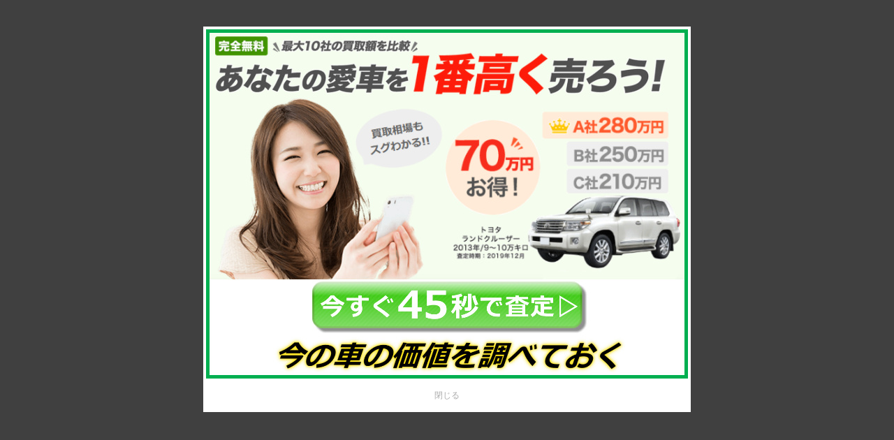

--- FILE ---
content_type: text/html; charset=UTF-8
request_url: https://day-library.work/popup/%E3%80%90%E4%BA%A4%E9%80%9A%E4%BA%8B%E6%95%85-%E8%B5%B7%E3%81%93%E3%81%97%E3%81%9F%E3%82%89%E3%80%91%E3%80%90%E3%83%8A%E3%83%93%E3%82%AF%E3%83%AB%E3%80%91%E2%80%BByahoo%E2%80%BB/
body_size: 2123
content:
<!DOCTYPE html>
<html lang="ja">
<head>
	<meta name="robots" content="noindex,nofollow">
	<meta name="viewport" content="width=device-width,initial-scale=1.0">
	<title>【交通事故 起こしたら】【ナビクル】※Yahoo※</title>
	<meta charset="UTF-8">
	<style type="text/css" media="screen">
		#modal-content,#modal-overlay {
			display: block !important;
		}
	</style>
</head>
<body>
	<div id="popup-check">
		<script type="text/javascript">
window.addEventListener('load',function(){
	adtoolsModalInit();
},false);
window.onload = function () { history.pushState(null, null, null); }
window.addEventListener('popstate', adtoolsModalOpen);
window.addEventListener('scroll', targetModalOpen);
function adtoolsCountDown(){
	
}
function adtoolsModalInit(){
	var element = document.body;
	element.insertAdjacentHTML('afterbegin','<div id="modal-overlay"></div><div id="modal-content"><div id="modal-content-container" style="max-width:none"><a href="https://day-library.work/redirect_page/yh-car-138/"><img src="https://day-library.work/wp-content/uploads/2022/11/nabikururidatudameyo.jpg" alt="" /></a><div id="modal-close"><input type="checkbox" id="modal-close-button" /><label for="modal-close-button" id="modal-close-button-label">閉じる</label></div></div></div>');
	
	adtoolsCountDown();
}
function adtoolsModalOpen(){	
	var modalOverlay = document.querySelector('#modal-overlay');
	var modalContent = document.querySelector('#modal-content');
	var modalCloseButton = document.querySelector('#modal-close-button');
	var closeCheck = modalCloseButton.checked;
	var modalCloseButtonLabel = document.querySelector('#modal-close-button-label');
	if (closeCheck == true){
		modalOverlay.style.display = "none";modalContent.style.display = "none"; modalContent.classList.remove("modal-spinzoom-in");
	} else {
		adtooldFadeIn(modalOverlay, 300);
		modalContent.style.display = "block"; modalContent.classList.add("modal-spinzoom-in");
		adtoolsCenteringModalSyncer();
		modalCloseButtonLabel.addEventListener('click', function(){
			adtoolsFadeOut(modalOverlay, 300);
			modalContent.style.display = "none"; modalContent.classList.remove("modal-spinzoom-in");
		});
			
		window.addEventListener('resize',adtoolsCenteringModalSyncer);
	}
}
function targetModalOpen(){
	let fadeInTarget = document.querySelectorAll('.popup-target');
	for (let i = 0; i < fadeInTarget.length; i++){
		const rect = fadeInTarget[i].getBoundingClientRect().top;
		const scroll = window.pageYOffset || document.documentElement.scrollTop;
		const offset = rect + scroll;const windowHeight = window.innerHeight;
		if (scroll > offset - windowHeight + 150) {
			adtoolsModalOpen();
		}
	}
}
function adtoolsCenteringModalSyncer(){
	var modalContentContainer = document.querySelector('#modal-content-container');
	var wH = (window.innerHeight || document.documentElement.clientHeight || 0);
	var divH = (modalContentContainer.innerHeight || modalContentContainer.clientHeight || 0);
	var mt = (wH - divH) / 2 - 30;if( wH > divH + mt ) {
		modalContentContainer.style['margin-top'] = mt + 'px';
	}
}
function adtoolsFadeOut(node, duration) {
	node.style.opacity = 1;
	var start = performance.now();
	requestAnimationFrame(function tick(timestamp){
		var easing = (timestamp - start) / duration;
		node.style.opacity = Math.max(1 - easing, 0);
		if (easing < 1) {
			requestAnimationFrame(tick);
		} else {
			node.style.opacity = '';
			node.style.display = 'none';
		}
	});
}
function adtooldFadeIn(node, duration) {
	if (getComputedStyle(node).display !== 'none') return;
	if (node.style.display === 'none') {
		node.style.display = '';
	} else {
		node.style.display = 'block';
	}
	node.style.opacity = 0;
	var start = performance.now();
	requestAnimationFrame(function tick(timestamp) {
		var easing = (timestamp - start) / duration;
		node.style.opacity = Math.min(easing, 1);
		if (easing < 1) {
			requestAnimationFrame(tick);
		} else {
			node.style.opacity = '';
		}
	});
}
</script>
<style type="text/css" media="screen">#adtools-modal-pc_triger{position:fixed;top:0;left:0;z-index:100001;width:100%;height:10px;background:none;}#adtools-modal-pc_triger img{width:100% !important;height:10px !important;}#modal-overlay{margin:0;z-index:100000;height:100%;background-color:rgba(0,0,0,.75)}#modal-content,#modal-overlay{display:none;position:fixed;top:0;left:0;width:100%}#modal-content{padding:3%;background:0;height:100vh;text-align:center;z-index:110000;box-sizing:border-box}#modal-content-container{display:inline-block;background:#fff}#modal-close{padding:1em .5em 1.25em;background:#fff;font-size:.75em;color:#aaa}#modal-close-button{display:none !important;}#modal-close-button-label{cursor:pointer}#modal-close-button-label:hover{opacity:.5}.modal-slide-in{display:inline-block;opacity:0;transform:translateX(110vw);animation:m-slidein .5s;animation-fill-mode:forwards}@keyframes m-slidein{0{opacity:0;transform:translateX(110vw)}to{opacity:1;transform:translateX(0)}}.modal-zoom-in{display:inline-block;transform:scale(0,0);animation:m-zoomin .5s;animation-fill-mode:forwards}@keyframes m-zoomin{0{transform:scale(0,0)}to{transform:scale(1,1)}}.modal-jump-in{display:inline-block;opacity:0;transform:scale(10,10);animation:m-jumpin .5s;animation-fill-mode:forwards}@keyframes m-jumpin{0{opacity:0;transform:scale(10,10)}to{opacity:1;transform:scale(1,1)}}.modal-spinzoom-in{display:inline-block;transform:scale(0,0)rotate(540deg);animation:m-spinzoomin .5s;animation-fill-mode:forwards}@keyframes m-spinzoomin{0{transform:scale(0,0)rotate(540deg)}to{transform:scale(1,1)rotate(0)}}#modal-content-container a{padding:.25em .25em 0;background:#fff;display:block;text-align:center}#modal-content-container a img{display:inline-block;width:100%;height:auto}#adtools-popup-timer{padding:.5em;background:#f52f3d;color:#ffffff;font-size:.75em;font-weight:700}.adtools_date{display:inline-block;text-align:center;min-width:15px}.adtools_ms{min-width:26px}.adtools-timer-message{margin-right:5px;display:inline-block}</style>	</div>	
</body>
</html>